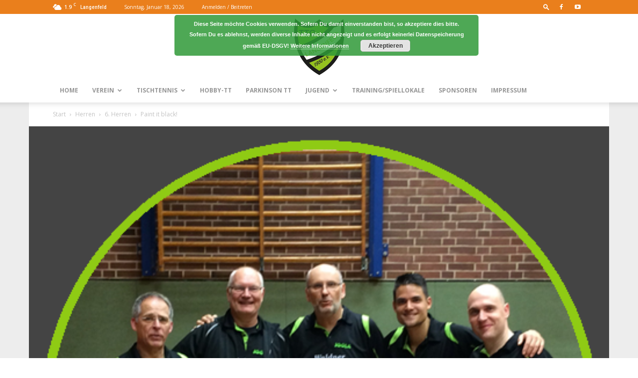

--- FILE ---
content_type: text/html; charset=UTF-8
request_url: https://ttglangenfeld.de/wp-admin/admin-ajax.php?td_theme_name=Newspaper&v=12.7.3
body_size: -123
content:
{"5940":67}